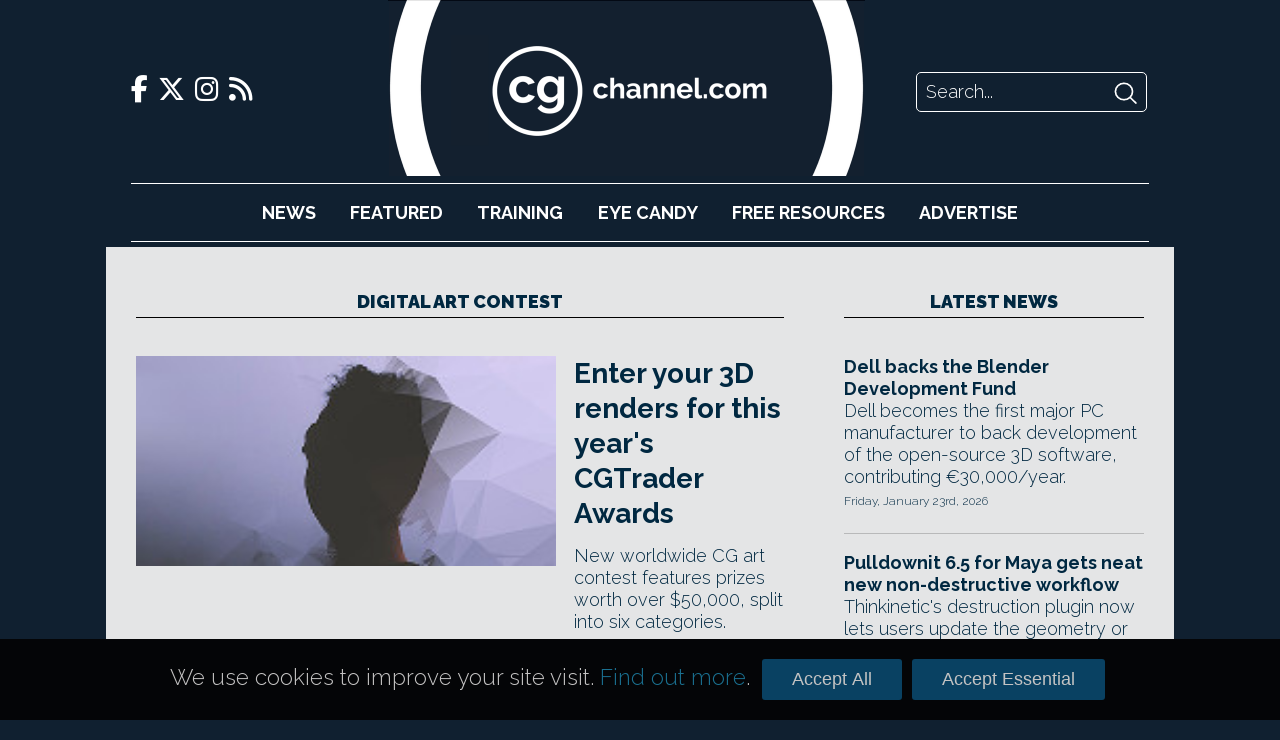

--- FILE ---
content_type: image/svg+xml
request_url: https://www.cgchannel.com/build/images/line-highlight.8b86045e.svg
body_size: 164
content:
<svg version="1.1" baseProfile="full" width="1024" height="16" xmlns="http://www.w3.org/2000/svg">
    <circle cx="1016" cy="8" r="6" stroke="black" stroke-width="1" fill="transparent" />
    <line x1="0" y1="8" x2="1010" y2="8" style="stroke:rgb(0,0,0);stroke-width:1" />
</svg>
